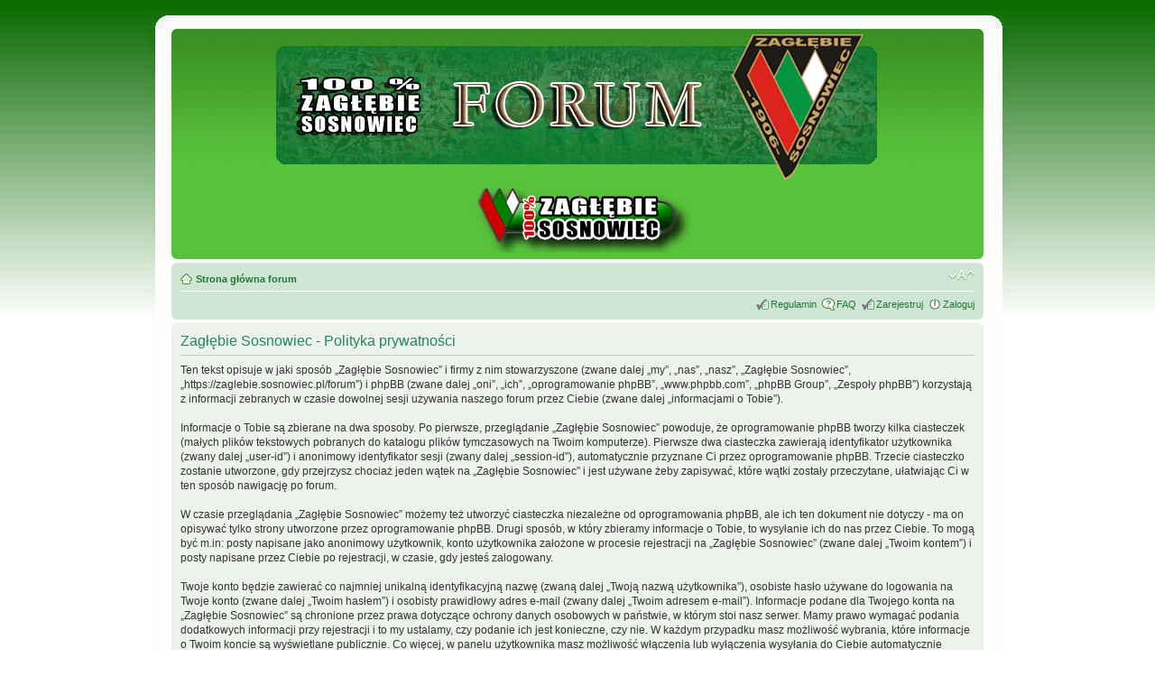

--- FILE ---
content_type: text/html; charset=UTF-8
request_url: https://zaglebie.sosnowiec.pl/forum/ucp.php?mode=privacy&sid=38b10012948a16280f7d7d9f8bc374da
body_size: 4131
content:
<!DOCTYPE html PUBLIC "-//W3C//DTD XHTML 1.0 Strict//EN" "http://www.w3.org/TR/xhtml1/DTD/xhtml1-strict.dtd">
<html xmlns="http://www.w3.org/1999/xhtml" dir="ltr" lang="pl" xml:lang="pl">
<head>

<meta http-equiv="content-type" content="text/html; charset=UTF-8" />
<meta http-equiv="content-style-type" content="text/css" />
<meta http-equiv="content-language" content="pl" />
<meta http-equiv="imagetoolbar" content="no" />
<meta name="resource-type" content="document" />
<meta name="distribution" content="global" />
<meta name="copyright" content="2000, 2002, 2005, 2007 phpBB Group" />
<meta name="keywords" content="" />
<meta name="description" content="" />

<title>Zagłębie Sosnowiec &bull; Panel użytkownika &bull; Polityka prywatności</title>

<!--
	phpBB style name: prosilver
	Based on style:   prosilver (this is the default phpBB3 style)
	Original author:  Tom Beddard ( http://www.subBlue.com/ )
	Modified by:      
	
	NOTE: This page was generated by phpBB, the free open-source bulletin board package.
	      The phpBB Group is not responsible for the content of this page and forum. For more information
	      about phpBB please visit http://www.phpbb.com
-->



<script type="text/javascript">
// <![CDATA[
	var jump_page = 'Wprowadź numer strony, do której chcesz przejść:';
	var on_page = '';
	var per_page = '';
	var base_url = '';
	var style_cookie = 'phpBBstyle';
	var onload_functions = new Array();
	var onunload_functions = new Array();

	

	/**
	* Find a member
	*/
	function find_username(url)
	{
		popup(url, 760, 570, '_usersearch');
		return false;
	}

	/**
	* New function for handling multiple calls to window.onload and window.unload by pentapenguin
	*/
	window.onload = function()
	{
		for (var i = 0; i < onload_functions.length; i++)
		{
			eval(onload_functions[i]);
		}
	}

	window.onunload = function()
	{
		for (var i = 0; i < onunload_functions.length; i++)
		{
			eval(onunload_functions[i]);
		}
	}

// ]]>
</script>
<script type="text/javascript" src="./styles/GreenChampion/template/styleswitcher.js"></script>
<script type="text/javascript" src="./styles/GreenChampion/template/forum_fn.js"></script>

<link href="./styles/GreenChampion/theme/print.css" rel="stylesheet" type="text/css" media="print" title="printonly" />
<link href="./style.php?id=3&amp;lang=pl&amp;sid=799bba1695beed8fbc35e440c9d0e8e4" rel="stylesheet" type="text/css" media="screen, projection" />

<link href="./styles/GreenChampion/theme/normal.css" rel="stylesheet" type="text/css" title="A" />
<link href="./styles/GreenChampion/theme/medium.css" rel="alternate stylesheet" type="text/css" title="A+" />
<link href="./styles/GreenChampion/theme/large.css" rel="alternate stylesheet" type="text/css" title="A++" />



</head>

<body id="phpbb" class="section-ucp ltr">
    <div class="outside">
       <div class="top-left"></div><div class="top-center"></div><div class="top-right"></div>
          <div class="inside">
             <div class="notopgap">
<div id="wrap">
	<a id="top" name="top" accesskey="t"></a>
	<div id="page-header">
		<div class="headerbar">
			<div class="inner"><span class="corners-top"><span></span></span>

			<div id="site-description">
				<a href="./index.php?sid=799bba1695beed8fbc35e440c9d0e8e4" title="Strona główna forum" id="logo"><img src="./styles/GreenChampion/imageset/TOP1.gif" width="700" height="162" alt="" title="" /></a>
				<!--
				<h1>Zagłębie Sosnowiec</h1>
				<p>Forum dyskusyjne</p>
				-->
				<a href="http://zaglebie.sosnowiec.pl" title="Strona domowa"><img border="0" src="styles/GreenChampion/imageset/100procent.png"></a>
				<!--<iframe name="gigaland" src="/banery/gigaland/giga.php" frameborder="0" scrolling="no" width="468" height="60" marginwidth="0"  marginheight="0"></iframe>-->
				<p style="display: none;"><a href="#start_here">Przejdź do zawartości</a></p>
			</div>

		

			<span class="corners-bottom"><span></span></span></div>
		</div>

		<div class="navbar">
			<div class="inner"><span class="corners-top"><span></span></span>

			<ul class="linklist navlinks">
				<li class="icon-home"><a href="./index.php?sid=799bba1695beed8fbc35e440c9d0e8e4" accesskey="h">Strona główna forum</a> </li>

				<li class="rightside"><a href="#" onclick="fontsizeup(); return false;" onkeypress="fontsizeup(); return false;" class="fontsize" title="Zmień rozmiar tekstu">Zmień rozmiar tekstu</a></li>

				
			</ul>

			

			<ul class="linklist rightside">
				<li class="icon-register"><a href="http://zaglebie.sosnowiec.pl/forum/viewtopic.php?f=1&t=7166">Regulamin</a></li>
				<li class="icon-faq"><a href="./faq.php?sid=799bba1695beed8fbc35e440c9d0e8e4" title="Najczęściej zadawane pytania">FAQ</a></li>
				<li class="icon-register"><a href="./ucp.php?mode=register&amp;sid=799bba1695beed8fbc35e440c9d0e8e4">Zarejestruj</a></li>
					<li class="icon-logout"><a href="./ucp.php?mode=login&amp;sid=799bba1695beed8fbc35e440c9d0e8e4" title="Zaloguj" accesskey="l">Zaloguj</a></li>
				
			</ul>

			<span class="corners-bottom"><span></span></span></div>
		</div>

	</div>

	<a name="start_here"></a>
	<div id="page-body">
		
		 

	<div class="panel">
		<div class="inner"><span class="corners-top"><span></span></span>
		<div class="content">
			<h2>Zagłębie Sosnowiec - Polityka prywatności</h2>
			<p>Ten tekst opisuje w jaki sposób „Zagłębie Sosnowiec” i firmy z nim stowarzyszone (zwane dalej „my”, „nas”, „nasz”, „Zagłębie Sosnowiec”, „https://zaglebie.sosnowiec.pl/forum”) i phpBB (zwane dalej „oni”, „ich”, „oprogramowanie phpBB”, „www.phpbb.com”, „phpBB Group”, „Zespoły phpBB”) korzystają z informacji zebranych w czasie dowolnej sesji używania naszego forum przez Ciebie (zwane dalej „informacjami o Tobie”).<br/>
	<br/>
	Informacje o Tobie są zbierane na dwa sposoby. Po pierwsze, przeglądanie „Zagłębie Sosnowiec” powoduje, że oprogramowanie phpBB tworzy kilka ciasteczek (małych plików tekstowych pobranych do katalogu plików tymczasowych na Twoim komputerze). Pierwsze dwa ciasteczka zawierają identyfikator użytkownika (zwany dalej „user-id”) i anonimowy identyfikator sesji (zwany dalej „session-id”), automatycznie przyznane Ci przez oprogramowanie phpBB. Trzecie ciasteczko zostanie utworzone, gdy przejrzysz chociaż jeden wątek na „Zagłębie Sosnowiec” i jest używane żeby zapisywać, które wątki zostały przeczytane, ułatwiając Ci w ten sposób nawigację po forum.<br/>
	<br/>
	W czasie przeglądania „Zagłębie Sosnowiec” możemy też utworzyć ciasteczka niezależne od oprogramowania phpBB, ale ich ten dokument nie dotyczy - ma on opisywać tylko strony utworzone przez oprogramowanie phpBB. Drugi sposób, w który zbieramy informacje o Tobie, to wysyłanie ich do nas przez Ciebie. To mogą być m.in: posty napisane jako anonimowy użytkownik, konto użytkownika założone w procesie rejestracji na „Zagłębie Sosnowiec” (zwane dalej „Twoim kontem”) i posty napisane przez Ciebie po rejestracji, w czasie, gdy jesteś zalogowany.<br/>
	<br/>
	Twoje konto będzie zawierać co najmniej unikalną identyfikacyjną nazwę (zwaną dalej „Twoją nazwą użytkownika”), osobiste hasło używane do logowania na Twoje konto (zwane dalej „Twoim hasłem”) i osobisty prawidłowy adres e-mail (zwany dalej „Twoim adresem e-mail”). Informacje podane dla Twojego konta na „Zagłębie Sosnowiec” są chronione przez prawa dotyczące ochrony danych osobowych w państwie, w którym stoi nasz serwer. Mamy prawo wymagać podania dodatkowych informacji przy rejestracji i to my ustalamy, czy podanie ich jest konieczne, czy nie. W każdym przypadku masz możliwość wybrania, które informacje o Twoim koncie są wyświetlane publicznie. Co więcej, w panelu użytkownika masz możliwość włączenia lub wyłączenia wysyłania do Ciebie automatycznie wygenerowanych przez oprogramowanie phpBB e-maili.<br/>
	<br/>
	Twoje hasło zostało zaszyfrowane jednostronnym szyfrem, więc jest bezpieczne. Mimo to, nie powinieneś używać tego samego hasła na różnych stronach WWW. Twoje hasło umożliwia dostęp do Twojego konta na „Zagłębie Sosnowiec”, więc pilnuj go i nie podawaj <strong>nikomu</strong>. Jeśli je zapomnisz, użyj funkcji „Zapomniałem hasła”, która zapyta Cię o Twoją nazwę użytkownika i adres e-mail, a potem prześle nowe hasło na Twój adres e-mail.<br/>
	</p>
			<hr class="dashed" />
			<p><a href="./ucp.php?mode=login&amp;sid=799bba1695beed8fbc35e440c9d0e8e4" class="button2">Powrót do ekranu logowania</a></p>
		</div>
		<span class="corners-bottom"><span></span></span></div>
	</div>

</div>

<div id="page-footer">

	<div class="navbar">
		<div class="inner"><span class="corners-top"><span></span></span>

		<ul class="linklist">
			<li class="icon-home"><a href="./index.php?sid=799bba1695beed8fbc35e440c9d0e8e4" accesskey="h">Strona główna forum</a></li>
				
			<li class="rightside"><a href="./memberlist.php?mode=leaders&amp;sid=799bba1695beed8fbc35e440c9d0e8e4">Ekipa</a> &bull; <a href="./ucp.php?mode=delete_cookies&amp;sid=799bba1695beed8fbc35e440c9d0e8e4">Usuń ciasteczka</a> &bull; Strefa czasowa: UTC + 1 </li>
		</ul>

		<span class="corners-bottom"><span></span></span></div>
	</div>
	
<!--
	We request you retain the full copyright notice below including the link to www.phpbb.com.
	This not only gives respect to the large amount of time given freely by the developers
	but also helps build interest, traffic and use of phpBB3. If you (honestly) cannot retain
	the full copyright we ask you at least leave in place the "Powered by phpBB" line, with
	"phpBB" linked to www.phpbb.com. If you refuse to include even this then support on our
	forums may be affected.

	The phpBB Group : 2006
//-->

	<div class="copyright">Powered by <a href="http://www.phpbb.com/">phpBB</a> &copy; 2000, 2002, 2005, 2007 phpBB Group. Modified by <a href="http://www.olympus-arcade.com/oa/">Olympus Arcade</a>.
		<a href="http://www.phpbb3styles.info" >phpBB3 template</a><br>
<br />Przyjazne użytkownikom polskie wsparcie phpBB3 - <a href="http://phpbb3.pl">phpBB3.PL</a> <!-- Jeżeli chcesz usunąć tę wiadomość, znajdziesz ją w pliku language/pl/common.php. Prosimy jednak o nie usuwanie jej, a przynajmniej zostawienie samego linku do phpBB3.PL -->
	    </div>
	</div>
</div>

</div>

<div>
	<a id="bottom" name="bottom" accesskey="z"></a>
	
    </div>
    <div class="nobottomgap"></div>
          </div>
       <div class="bottom-left"></div><div class="bottom-center"></div><div class="bottom-right">
    </div>
</div>
<script type="text/javascript">
var gaJsHost = (("https:" == document.location.protocol) ? "https://ssl." : "http://www.");
document.write(unescape("%3Cscript src='" + gaJsHost + "google-analytics.com/ga.js' type='text/javascript'%3E%3C/script%3E"));
</script>
<script type="text/javascript">
try {
var pageTracker = _gat._getTracker("UA-9957051-1");
pageTracker._trackPageview();
} catch(err) {}</script>
<script type="text/javascript" src="mobiquo/tapatalkdetect.js"></script>
</body>
</html>